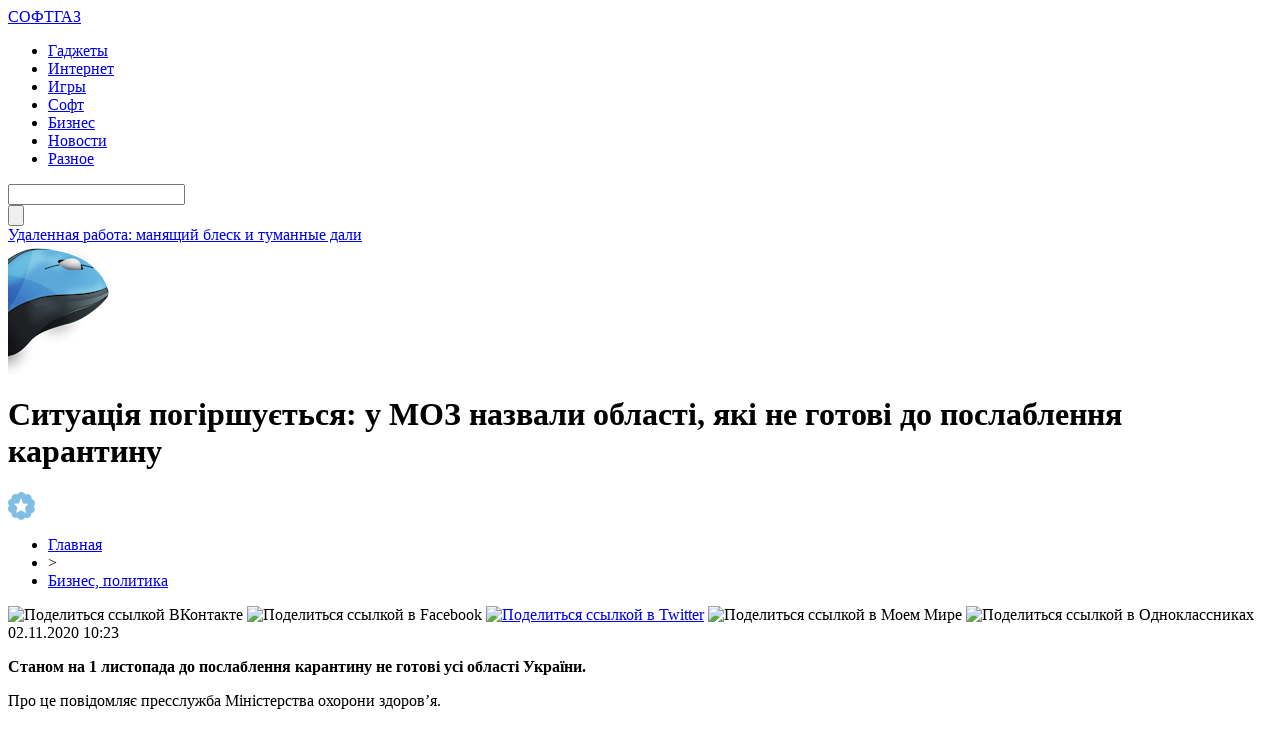

--- FILE ---
content_type: text/html; charset=UTF-8
request_url: http://softgaz.ru/?p=57462
body_size: 6891
content:
<!DOCTYPE html PUBLIC "-//W3C//DTD XHTML 1.0 Transitional//EN" "http://www.w3.org/TR/xhtml1/DTD/xhtml1-transitional.dtd">
<html xmlns="http://www.w3.org/1999/xhtml">
<head>
<meta http-equiv="Content-Type" content="text/html; charset=utf-8" />

<title>Ситуація погіршується: у МОЗ назвали області, які не готові до послаблення карантину</title>
<meta name="description" content="Станом на 1 листопада до послаблення карантину не готові усі області України. Про це повідомляє пресслужба Міністерства охорони здоров’я." />

<link rel="Shortcut Icon" href="http://softgaz.ru/favicon.ico" type="image/x-icon" />
<link rel="alternate" type="application/rss+xml" title="СОФТГАЗ &#8212; новости IT - RSS" href="http://softgaz.ru/?feed=rss2" />
<link rel="stylesheet" href="http://softgaz.ru/wp-content/themes/pc/style.css" type="text/css" />
<script src="//ajax.googleapis.com/ajax/libs/jquery/2.1.4/jquery.min.js"></script>
<link href='http://fonts.googleapis.com/css?family=Cuprum:400,400italic&subset=cyrillic' rel='stylesheet' type='text/css'>
<link href='http://fonts.googleapis.com/css?family=Open+Sans+Condensed:300,700,300italic&subset=latin,cyrillic' rel='stylesheet' type='text/css'><meta name='robots' content='max-image-preview:large' />
<style id='classic-theme-styles-inline-css' type='text/css'>
/*! This file is auto-generated */
.wp-block-button__link{color:#fff;background-color:#32373c;border-radius:9999px;box-shadow:none;text-decoration:none;padding:calc(.667em + 2px) calc(1.333em + 2px);font-size:1.125em}.wp-block-file__button{background:#32373c;color:#fff;text-decoration:none}
</style>
<style id='global-styles-inline-css' type='text/css'>
body{--wp--preset--color--black: #000000;--wp--preset--color--cyan-bluish-gray: #abb8c3;--wp--preset--color--white: #ffffff;--wp--preset--color--pale-pink: #f78da7;--wp--preset--color--vivid-red: #cf2e2e;--wp--preset--color--luminous-vivid-orange: #ff6900;--wp--preset--color--luminous-vivid-amber: #fcb900;--wp--preset--color--light-green-cyan: #7bdcb5;--wp--preset--color--vivid-green-cyan: #00d084;--wp--preset--color--pale-cyan-blue: #8ed1fc;--wp--preset--color--vivid-cyan-blue: #0693e3;--wp--preset--color--vivid-purple: #9b51e0;--wp--preset--gradient--vivid-cyan-blue-to-vivid-purple: linear-gradient(135deg,rgba(6,147,227,1) 0%,rgb(155,81,224) 100%);--wp--preset--gradient--light-green-cyan-to-vivid-green-cyan: linear-gradient(135deg,rgb(122,220,180) 0%,rgb(0,208,130) 100%);--wp--preset--gradient--luminous-vivid-amber-to-luminous-vivid-orange: linear-gradient(135deg,rgba(252,185,0,1) 0%,rgba(255,105,0,1) 100%);--wp--preset--gradient--luminous-vivid-orange-to-vivid-red: linear-gradient(135deg,rgba(255,105,0,1) 0%,rgb(207,46,46) 100%);--wp--preset--gradient--very-light-gray-to-cyan-bluish-gray: linear-gradient(135deg,rgb(238,238,238) 0%,rgb(169,184,195) 100%);--wp--preset--gradient--cool-to-warm-spectrum: linear-gradient(135deg,rgb(74,234,220) 0%,rgb(151,120,209) 20%,rgb(207,42,186) 40%,rgb(238,44,130) 60%,rgb(251,105,98) 80%,rgb(254,248,76) 100%);--wp--preset--gradient--blush-light-purple: linear-gradient(135deg,rgb(255,206,236) 0%,rgb(152,150,240) 100%);--wp--preset--gradient--blush-bordeaux: linear-gradient(135deg,rgb(254,205,165) 0%,rgb(254,45,45) 50%,rgb(107,0,62) 100%);--wp--preset--gradient--luminous-dusk: linear-gradient(135deg,rgb(255,203,112) 0%,rgb(199,81,192) 50%,rgb(65,88,208) 100%);--wp--preset--gradient--pale-ocean: linear-gradient(135deg,rgb(255,245,203) 0%,rgb(182,227,212) 50%,rgb(51,167,181) 100%);--wp--preset--gradient--electric-grass: linear-gradient(135deg,rgb(202,248,128) 0%,rgb(113,206,126) 100%);--wp--preset--gradient--midnight: linear-gradient(135deg,rgb(2,3,129) 0%,rgb(40,116,252) 100%);--wp--preset--font-size--small: 13px;--wp--preset--font-size--medium: 20px;--wp--preset--font-size--large: 36px;--wp--preset--font-size--x-large: 42px;--wp--preset--spacing--20: 0.44rem;--wp--preset--spacing--30: 0.67rem;--wp--preset--spacing--40: 1rem;--wp--preset--spacing--50: 1.5rem;--wp--preset--spacing--60: 2.25rem;--wp--preset--spacing--70: 3.38rem;--wp--preset--spacing--80: 5.06rem;--wp--preset--shadow--natural: 6px 6px 9px rgba(0, 0, 0, 0.2);--wp--preset--shadow--deep: 12px 12px 50px rgba(0, 0, 0, 0.4);--wp--preset--shadow--sharp: 6px 6px 0px rgba(0, 0, 0, 0.2);--wp--preset--shadow--outlined: 6px 6px 0px -3px rgba(255, 255, 255, 1), 6px 6px rgba(0, 0, 0, 1);--wp--preset--shadow--crisp: 6px 6px 0px rgba(0, 0, 0, 1);}:where(.is-layout-flex){gap: 0.5em;}:where(.is-layout-grid){gap: 0.5em;}body .is-layout-flex{display: flex;}body .is-layout-flex{flex-wrap: wrap;align-items: center;}body .is-layout-flex > *{margin: 0;}body .is-layout-grid{display: grid;}body .is-layout-grid > *{margin: 0;}:where(.wp-block-columns.is-layout-flex){gap: 2em;}:where(.wp-block-columns.is-layout-grid){gap: 2em;}:where(.wp-block-post-template.is-layout-flex){gap: 1.25em;}:where(.wp-block-post-template.is-layout-grid){gap: 1.25em;}.has-black-color{color: var(--wp--preset--color--black) !important;}.has-cyan-bluish-gray-color{color: var(--wp--preset--color--cyan-bluish-gray) !important;}.has-white-color{color: var(--wp--preset--color--white) !important;}.has-pale-pink-color{color: var(--wp--preset--color--pale-pink) !important;}.has-vivid-red-color{color: var(--wp--preset--color--vivid-red) !important;}.has-luminous-vivid-orange-color{color: var(--wp--preset--color--luminous-vivid-orange) !important;}.has-luminous-vivid-amber-color{color: var(--wp--preset--color--luminous-vivid-amber) !important;}.has-light-green-cyan-color{color: var(--wp--preset--color--light-green-cyan) !important;}.has-vivid-green-cyan-color{color: var(--wp--preset--color--vivid-green-cyan) !important;}.has-pale-cyan-blue-color{color: var(--wp--preset--color--pale-cyan-blue) !important;}.has-vivid-cyan-blue-color{color: var(--wp--preset--color--vivid-cyan-blue) !important;}.has-vivid-purple-color{color: var(--wp--preset--color--vivid-purple) !important;}.has-black-background-color{background-color: var(--wp--preset--color--black) !important;}.has-cyan-bluish-gray-background-color{background-color: var(--wp--preset--color--cyan-bluish-gray) !important;}.has-white-background-color{background-color: var(--wp--preset--color--white) !important;}.has-pale-pink-background-color{background-color: var(--wp--preset--color--pale-pink) !important;}.has-vivid-red-background-color{background-color: var(--wp--preset--color--vivid-red) !important;}.has-luminous-vivid-orange-background-color{background-color: var(--wp--preset--color--luminous-vivid-orange) !important;}.has-luminous-vivid-amber-background-color{background-color: var(--wp--preset--color--luminous-vivid-amber) !important;}.has-light-green-cyan-background-color{background-color: var(--wp--preset--color--light-green-cyan) !important;}.has-vivid-green-cyan-background-color{background-color: var(--wp--preset--color--vivid-green-cyan) !important;}.has-pale-cyan-blue-background-color{background-color: var(--wp--preset--color--pale-cyan-blue) !important;}.has-vivid-cyan-blue-background-color{background-color: var(--wp--preset--color--vivid-cyan-blue) !important;}.has-vivid-purple-background-color{background-color: var(--wp--preset--color--vivid-purple) !important;}.has-black-border-color{border-color: var(--wp--preset--color--black) !important;}.has-cyan-bluish-gray-border-color{border-color: var(--wp--preset--color--cyan-bluish-gray) !important;}.has-white-border-color{border-color: var(--wp--preset--color--white) !important;}.has-pale-pink-border-color{border-color: var(--wp--preset--color--pale-pink) !important;}.has-vivid-red-border-color{border-color: var(--wp--preset--color--vivid-red) !important;}.has-luminous-vivid-orange-border-color{border-color: var(--wp--preset--color--luminous-vivid-orange) !important;}.has-luminous-vivid-amber-border-color{border-color: var(--wp--preset--color--luminous-vivid-amber) !important;}.has-light-green-cyan-border-color{border-color: var(--wp--preset--color--light-green-cyan) !important;}.has-vivid-green-cyan-border-color{border-color: var(--wp--preset--color--vivid-green-cyan) !important;}.has-pale-cyan-blue-border-color{border-color: var(--wp--preset--color--pale-cyan-blue) !important;}.has-vivid-cyan-blue-border-color{border-color: var(--wp--preset--color--vivid-cyan-blue) !important;}.has-vivid-purple-border-color{border-color: var(--wp--preset--color--vivid-purple) !important;}.has-vivid-cyan-blue-to-vivid-purple-gradient-background{background: var(--wp--preset--gradient--vivid-cyan-blue-to-vivid-purple) !important;}.has-light-green-cyan-to-vivid-green-cyan-gradient-background{background: var(--wp--preset--gradient--light-green-cyan-to-vivid-green-cyan) !important;}.has-luminous-vivid-amber-to-luminous-vivid-orange-gradient-background{background: var(--wp--preset--gradient--luminous-vivid-amber-to-luminous-vivid-orange) !important;}.has-luminous-vivid-orange-to-vivid-red-gradient-background{background: var(--wp--preset--gradient--luminous-vivid-orange-to-vivid-red) !important;}.has-very-light-gray-to-cyan-bluish-gray-gradient-background{background: var(--wp--preset--gradient--very-light-gray-to-cyan-bluish-gray) !important;}.has-cool-to-warm-spectrum-gradient-background{background: var(--wp--preset--gradient--cool-to-warm-spectrum) !important;}.has-blush-light-purple-gradient-background{background: var(--wp--preset--gradient--blush-light-purple) !important;}.has-blush-bordeaux-gradient-background{background: var(--wp--preset--gradient--blush-bordeaux) !important;}.has-luminous-dusk-gradient-background{background: var(--wp--preset--gradient--luminous-dusk) !important;}.has-pale-ocean-gradient-background{background: var(--wp--preset--gradient--pale-ocean) !important;}.has-electric-grass-gradient-background{background: var(--wp--preset--gradient--electric-grass) !important;}.has-midnight-gradient-background{background: var(--wp--preset--gradient--midnight) !important;}.has-small-font-size{font-size: var(--wp--preset--font-size--small) !important;}.has-medium-font-size{font-size: var(--wp--preset--font-size--medium) !important;}.has-large-font-size{font-size: var(--wp--preset--font-size--large) !important;}.has-x-large-font-size{font-size: var(--wp--preset--font-size--x-large) !important;}
.wp-block-navigation a:where(:not(.wp-element-button)){color: inherit;}
:where(.wp-block-post-template.is-layout-flex){gap: 1.25em;}:where(.wp-block-post-template.is-layout-grid){gap: 1.25em;}
:where(.wp-block-columns.is-layout-flex){gap: 2em;}:where(.wp-block-columns.is-layout-grid){gap: 2em;}
.wp-block-pullquote{font-size: 1.5em;line-height: 1.6;}
</style>
<script type="text/javascript" id="wp-postviews-cache-js-extra">
/* <![CDATA[ */
var viewsCacheL10n = {"admin_ajax_url":"http:\/\/softgaz.ru\/wp-admin\/admin-ajax.php","post_id":"57462"};
/* ]]> */
</script>
<script type="text/javascript" src="http://softgaz.ru/wp-content/plugins/post-views-counter-x/postviews-cache.js?ver=6.5.5" id="wp-postviews-cache-js"></script>
<link rel="canonical" href="http://softgaz.ru/?p=57462" />
<link rel="alternate" type="application/json+oembed" href="http://softgaz.ru/wp-json/oembed/1.0/embed?url=http%3A%2F%2Fsoftgaz.ru%2F%3Fp%3D57462" />
<link rel="alternate" type="text/xml+oembed" href="http://softgaz.ru/wp-json/oembed/1.0/embed?url=http%3A%2F%2Fsoftgaz.ru%2F%3Fp%3D57462&#038;format=xml" />
</head>

<body>


<div id="header">
	<div class="inhead">
		<div class="logo">
			<div class="inlogo"><a href="http://softgaz.ru/">СОФТГАЗ</a></div>
		</div>
		<div class="menu">
			<ul>
								<li><a href="http://softgaz.ru/hard">Гаджеты</a></li>
								
								<li><a href="http://softgaz.ru/internet">Интернет</a></li>
								
								<li><a href="http://softgaz.ru/games">Игры</a></li>
				
								<li><a href="http://softgaz.ru/soft">Софт</a></li>
								
								<li class="current"><a href="http://softgaz.ru/business">Бизнес</a></li>
								
								<li><a href="http://softgaz.ru/novosti">Новости</a></li>
								
								<li><a href="http://softgaz.ru/news">Разное</a></li>
								
			</ul>
		</div>
		<div class="search">
			<div class="searchbg"><input type="text" value="" name="s" id="s" /></div>
			<div class="searchbtn"><input type="submit" id="searchsubmit" value="" /></div>
		</div>
	</div>
	<div class="preslin">
		<div class="sliner">
		<ul>
						<li><a href="http://softgaz.ru/?p=4476">Удаленная работа: манящий блеск и туманные дали</a></li>
						<li><a href="http://softgaz.ru/?p=2753">Подводные камни при регистрации предприятия</a></li>
						<li><a href="http://softgaz.ru/?p=70349">День на Олімпіаді: три золота американців, «коронавірусна пастка» для українців у фристайлі і анонс 11 лютого</a></li>
						<li><a href="http://softgaz.ru/?p=70348">Сильний хижак: на Тернопільщині побачили дуже рідкісного птаха (ФОТО)</a></li>
						<li><a href="http://softgaz.ru/?p=70347">Це небо і земля: блогери порівняли українське місто Тернопіль і “росіянське” (ВІДЕО)</a></li>
					</ul>	
		</div>

	</div>	
</div>

<div class="mouse"><img src="http://softgaz.ru/img/mouse.png" width="102" height="131" /></div>

<div id="container">




<div id="side1">


	<div class="prestar">
		<div class="maintit2"><h1>Ситуація погіршується: у МОЗ назвали області, які не готові до послаблення карантину</h1></div>
		<div class="star"><img src="http://softgaz.ru/img/star.png" width="27" height="28" /></div>
	</div>
	<div id="podzag">
		<div id="rubr"><div id="breadcrumb"><ul><li><a href="http://softgaz.ru">Главная</a></li><li>&gt;</li><li><a href="http://softgaz.ru/business">Бизнес, политика</a></li></ul></div></div>
		<div id="delilka"><div id="delilka">
	<img src="http://softgaz.ru/wp-content/themes/pc/modules/soc/vk.png" width="18" height="18" title="Поделиться ссылкой ВКонтакте" style="cursor:pointer;" onclick="window.open('http://vkontakte.ru/share.php?url=http://softgaz.ru/?p=57462','gener','width=500,height=400,top='+((screen.height-400)/2)+',left='+((screen.width-500)/2)+',toolbar=no,location=no,directories=no,status=no,menubar=no,scrollbars=no,resizable=no')" />
	<img src="http://softgaz.ru/wp-content/themes/pc/modules/soc/fb.png" width="18" height="18" title="Поделиться ссылкой в Facebook" style="cursor:pointer;" onclick="window.open('http://www.facebook.com/sharer.php?u=http://softgaz.ru/?p=57462','gener','width=500,height=400,top='+((screen.height-400)/2)+',left='+((screen.width-500)/2)+',toolbar=no,location=no,directories=no,status=no,menubar=no,scrollbars=no,resizable=no')" />
	<a href="http://softgaz.ru/red.php?http://twitter.com/home?status=Ситуація погіршується: у МОЗ назвали області, які не готові до послаблення карантину - http://softgaz.ru/?p=57462" target="_blank" rel="nofollow"><img src="http://softgaz.ru/wp-content/themes/pc/modules/soc/tw.png" width="18" height="18" title="Поделиться ссылкой в Twitter" /></a>
	<img src="http://softgaz.ru/wp-content/themes/pc/modules/soc/mm.png" width="18" height="18" title="Поделиться ссылкой в Моем Мире" style="cursor:pointer;" onclick="window.open('http://connect.mail.ru/share?share_url=http://softgaz.ru/?p=57462','gener','width=512,height=332,top='+((screen.height-332)/2)+',left='+((screen.width-512)/2)+',toolbar=no,location=no,directories=no,status=no,menubar=no,scrollbars=no,resizable=no')" />
	<img src="http://softgaz.ru/wp-content/themes/pc/modules/soc/od.png" width="18" height="18" title="Поделиться ссылкой в Одноклассниках" style="cursor:pointer;" onclick="window.open('http://www.odnoklassniki.ru/dk?st.cmd=addShare&st.s=0&st._surl==http://softgaz.ru/?p=57462','gener','width=580,height=420,top='+((screen.height-420)/2)+',left='+((screen.width-580)/2)+',toolbar=no,location=no,directories=no,status=no,menubar=no,scrollbars=no,resizable=no')" />
</div></div>
		<div id="datecont">02.11.2020 10:23</div>
	</div>
	<div class="tuba"></div>
	
	
	
	<div id="maig2">
					<div class="lobster">
			<p><strong>Станом на 1 листопада до послаблення карантину не готові усі області України.</strong></p>
<p>Про це повідомляє пресслужба Міністерства охорони здоров’я.</p>
<p>Так, за даними МОЗ, до послаблення карантину не готові: Вінницька, Волинська, Дніпропетровська, Донецька, Житомирська, Закарпатська, Запорізька, Івано-Франківська, Київська, Кіровоградська, Луганська, Львівська, Миколаївська, Одеська, Рівненська, Полтавська, Сумська, Тернопільська, Харківська, Херсонська, Хмельницька, Черкаська, Чернівецька, Чернігівська області та місто Київ.</p>
<p>Серед них найбільший показник захворюваності на 100 тисяч населення – у Чернівецькій області, Житомирській області та Хмельницькій області.</p>
<p>Найнижчий показник захворюваності у Кіровоградській області.</p>
<p><!--noindex--><a href="http://softgaz.ru/red.php?https://galas.te.ua/2020/11/%d1%81%d0%b8%d1%82%d1%83%d0%b0%d1%86%d1%96%d1%8f-%d0%bf%d0%be%d0%b3%d1%96%d1%80%d1%88%d1%83%d1%94%d1%82%d1%8c%d1%81%d1%8f-%d1%83-%d0%bc%d0%be%d0%b7-%d0%bd%d0%b0%d0%b7%d0%b2%d0%b0%d0%bb%d0%b8-%d0%be/" rel="nofollow noopener noreferrer" target="_blank">Источник</a><!--/noindex--></p>
			</div>
							
	</div>


			<div id="lodka">
				<div id="magna">
				<div class="cater3"><p>Читайте также</p></div>
				<ul>
								<li><a href="http://softgaz.ru/?p=70625">Макросы Phoenix: новая эра игры в Apex и Rust</a></li>
								<li><a href="http://softgaz.ru/?p=70624">From Workhorse to Icon: The Evolving Legend of Chevrolet Tahoe</a></li>
								<li><a href="http://softgaz.ru/?p=70622">Покоряя трассы: мир питбайков на 140 кубов</a></li>
								<li><a href="http://softgaz.ru/?p=70620">Искусство на грани: выставки Санкт-Петербурга</a></li>
								<li><a href="http://softgaz.ru/?p=70618">Пробуждение молодости: магия микроигольчатого лифтинга</a></li>
								<li><a href="http://softgaz.ru/?p=70617">Современный рынок текстильного и солнцезащитного декора предлагает огромный выбор решений</a></li>
								<li><a href="http://softgaz.ru/?p=70615">Реформа миграционного учета: как банки адаптируются</a></li>
								<li><a href="http://softgaz.ru/?p=70614">Шторы плиссе – практичное решение для оформления оконных и дверных проемов</a></li>
								<li><a href="http://softgaz.ru/?p=70610">Мониторинг сайта: контроль доступности, производительности и SSL-сертификатов</a></li>
								<li><a href="http://softgaz.ru/?p=70607">Курс валют в непредсказуемом мире: как экономические катастрофы меняют правила обмена</a></li>
								</ul>
				</div>
			</div>

	

</div>





















<div id="sibar">


<div id="side2">
	<div class="siti">ТОП-10</div>
		<div class="mainka">
			<a href="http://softgaz.ru/?p=4476"><div class="imaga"><img src="http://softgaz.ru/wp-content/uploads/2022/10/1-130x130.jpg" alt="Удаленная работа: манящий блеск и туманные дали" title="Удаленная работа: манящий блеск и туманные дали" width="120" height="90" /></a></div>
		<div class="zagar"><a href="http://softgaz.ru/?p=4476">Удаленная работа: манящий блеск и туманные дали</a></div>
	</div>
		<div class="mainka">
		<a href="http://softgaz.ru/?p=2753"><div class="imaga"><img src="http://softgaz.ru/wp-content/plugins/img-in-post/nopic.jpg" width="120" height="90" /></a></div>
		<div class="zagar"><a href="http://softgaz.ru/?p=2753">Подводные камни при регистрации предприятия</a></div>
	</div>
		<div class="mainka">
		<a href="http://softgaz.ru/?p=70349"><div class="imaga"><img src="http://softgaz.ru/wp-content/plugins/img-in-post/nopic.jpg" width="120" height="90" /></a></div>
		<div class="zagar"><a href="http://softgaz.ru/?p=70349">День на Олімпіаді: три золота американців, «коронавірусна пастка» для українців у фристайлі і анонс 11 лютого</a></div>
	</div>
		<div class="mainka">
		<a href="http://softgaz.ru/?p=70348"><div class="imaga"><img src="http://softgaz.ru/wp-content/plugins/img-in-post/nopic.jpg" width="120" height="90" /></a></div>
		<div class="zagar"><a href="http://softgaz.ru/?p=70348">Сильний хижак: на Тернопільщині побачили дуже рідкісного птаха (ФОТО)</a></div>
	</div>
		<div class="mainka">
		<a href="http://softgaz.ru/?p=70347"><div class="imaga"><img src="http://softgaz.ru/wp-content/plugins/img-in-post/nopic.jpg" width="120" height="90" /></a></div>
		<div class="zagar"><a href="http://softgaz.ru/?p=70347">Це небо і земля: блогери порівняли українське місто Тернопіль і “росіянське” (ВІДЕО)</a></div>
	</div>
		<div class="mainka">
		<a href="http://softgaz.ru/?p=70346"><div class="imaga"><img src="http://softgaz.ru/wp-content/plugins/img-in-post/nopic.jpg" width="120" height="90" /></a></div>
		<div class="zagar"><a href="http://softgaz.ru/?p=70346">“Жаль, сум, сльози… “: помер отець Збаразького храму (ФОТО)</a></div>
	</div>
		<div class="mainka">
			<a href="http://softgaz.ru/?p=70343"><div class="imaga"><img src="http://softgaz.ru/wp-content/uploads/2022/02/0-6.jpg" alt="Крадіжка у Бережанах: невідома особа забрала чужий гаманець (ВІДЕО)" title="Крадіжка у Бережанах: невідома особа забрала чужий гаманець (ВІДЕО)" width="120" height="90" /></a></div>
		<div class="zagar"><a href="http://softgaz.ru/?p=70343">Крадіжка у Бережанах: невідома особа забрала чужий гаманець (ВІДЕО)</a></div>
	</div>
		<div class="mainka">
		<a href="http://softgaz.ru/?p=70341"><div class="imaga"><img src="http://softgaz.ru/wp-content/plugins/img-in-post/nopic.jpg" width="120" height="90" /></a></div>
		<div class="zagar"><a href="http://softgaz.ru/?p=70341">На Чортівщині від ковіду помер 27-річний чоловік</a></div>
	</div>
		<div class="mainka">
		<a href="http://softgaz.ru/?p=70340"><div class="imaga"><img src="http://softgaz.ru/wp-content/plugins/img-in-post/nopic.jpg" width="120" height="90" /></a></div>
		<div class="zagar"><a href="http://softgaz.ru/?p=70340">Віктор Ющенко закликав українців до єднання</a></div>
	</div>
		<div class="mainka">
		<a href="http://softgaz.ru/?p=70339"><div class="imaga"><img src="http://softgaz.ru/wp-content/plugins/img-in-post/nopic.jpg" width="120" height="90" /></a></div>
		<div class="zagar"><a href="http://softgaz.ru/?p=70339">ПЦУ заборонила проводити богослужіння священнику з Тернопільщини</a></div>
	</div>
	</div>

<div id="side3">
	
	<div id="kais">
	<div class="cater"><p>Последние новости</p></div>
	<div class="caren">
		<ul>
				<li><span>15:38</span> <a href="http://softgaz.ru/?p=4476">Удаленная работа: манящий блеск и туманные дали</a></li>
				<li><span>5:16</span> <a href="http://softgaz.ru/?p=2753">Подводные камни при регистрации предприятия</a></li>
				<li><span>23:23</span> <a href="http://softgaz.ru/?p=70349">День на Олімпіаді: три золота американців, «коронавірусна пастка» для українців у фристайлі і анонс 11 лютого</a></li>
				<li><span>21:23</span> <a href="http://softgaz.ru/?p=70348">Сильний хижак: на Тернопільщині побачили дуже рідкісного птаха (ФОТО)</a></li>
				<li><span>19:23</span> <a href="http://softgaz.ru/?p=70347">Це небо і земля: блогери порівняли українське місто Тернопіль і “росіянське” (ВІДЕО)</a></li>
				<li><span>17:13</span> <a href="http://softgaz.ru/?p=70346">“Жаль, сум, сльози… “: помер отець Збаразького храму (ФОТО)</a></li>
				<li><span>13:03</span> <a href="http://softgaz.ru/?p=70343">Крадіжка у Бережанах: невідома особа забрала чужий гаманець (ВІДЕО)</a></li>
				<li><span>11:03</span> <a href="http://softgaz.ru/?p=70341">На Чортівщині від ковіду помер 27-річний чоловік</a></li>
				<li><span>8:53</span> <a href="http://softgaz.ru/?p=70340">Віктор Ющенко закликав українців до єднання</a></li>
				<li><span>6:53</span> <a href="http://softgaz.ru/?p=70339">ПЦУ заборонила проводити богослужіння священнику з Тернопільщини</a></li>
				<li><span>4:43</span> <a href="http://softgaz.ru/?p=70338">У Кременці жінка посеред вулиці побила свого коханого</a></li>
				<li><span>2:33</span> <a href="http://softgaz.ru/?p=70337">На Підгаєччині обговорили питання ремонту доріг та будівництва шкіл і садочків (ФОТО)</a></li>
				<li><span>0:33</span> <a href="http://softgaz.ru/?p=70336">День на Олімпіаді: В ОКР відбирають медаль, лідерство Німеччини і анонс 10 лютого</a></li>
				<li><span>22:23</span> <a href="http://softgaz.ru/?p=70335">На Олімпіаді кременецький двоборець переміг усіх трьох росіян</a></li>
				<li><span>20:23</span> <a href="http://softgaz.ru/?p=70334">Медикам підвищили мінімалку до 20 тисяч гривень</a></li>
				<li><span>18:13</span> <a href="http://softgaz.ru/?p=70333">Провалля у Тернополі: асфальт “пішов” під землю (ВІДЕО)</a></li>
				<li><span>16:13</span> <a href="http://softgaz.ru/?p=70332">У Польщі безвісти зник житель Чортківщини: розшук (ФОТО)</a></li>
				
				<li><span>19:22</span> <a href="http://softgaz.ru/?p=70625">Макросы Phoenix: новая эра игры в Apex и Rust</a></li>
				<li><span>2:27</span> <a href="http://softgaz.ru/?p=70624">From Workhorse to Icon: The Evolving Legend of Chevrolet Tahoe</a></li>
				<li><span>23:11</span> <a href="http://softgaz.ru/?p=70622">Покоряя трассы: мир питбайков на 140 кубов</a></li>
				</ul>
	</div>	
	</div>	
</div>

</div>

</div>


<div id="footer">


	<div class="lastfoot">
		<div class="foot1">
			<div class="tituha">СОФТГАЗ<span>.ru</span></div>
			<p>2009-2026 &copy; Все права защищены.</p>
			<p>Любое копирование и использование материалов сайта разрешается лишь при использовании активной гиперссылки на источник - softgaz.ru</p>
		</div>
		<div class="foot2">
			<div class="tituha">Всегда <span>на связи</span></div>
			<div class="social">
			<ul>
				<li><img src="http://softgaz.ru/img/soc1.png" width="40" height="40" /></li>
				<li><img src="http://softgaz.ru/img/soc2.png" width="40" height="40" /></li>
				<li><img src="http://softgaz.ru/img/soc3.png" width="40" height="40" /></li>
				<li><img src="http://softgaz.ru/img/soc4.png" width="40" height="40" /></li>
			</ul>
			</div>
			<div class="prsfa">
			<p>Связь с редакцией: <img src="http://1by.by/mails/softgazru.png" /> | <a href="http://softgaz.ru/index.php?xml_sitemap=params=">Карта сайта</a></p>
			</div>
		</div>
	</div>
</div>


<!--noindex-->
<script src="http://softgaz.ru/jquery.lockfixed.min.js"></script>
<script src="http://softgaz.ru/ligo.js"></script>
<img src="https://mc.yandex.ru/watch/45955089" style="position:absolute; left:-9999px;" alt="" /><!--/noindex-->



</body>

</html>